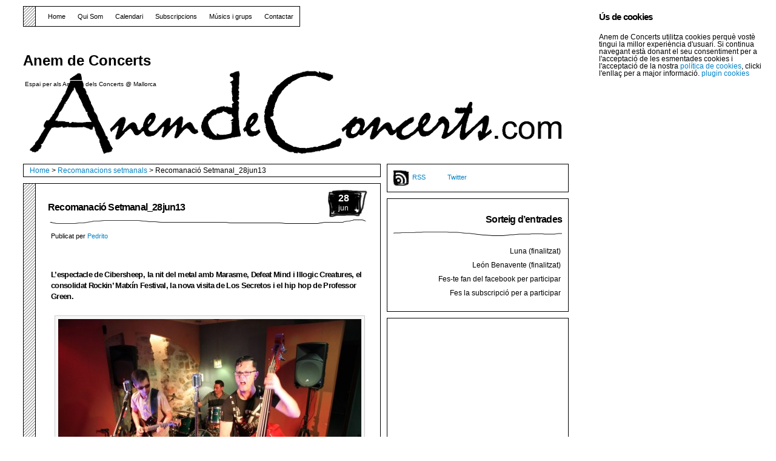

--- FILE ---
content_type: text/html; charset=UTF-8
request_url: https://www.anemdeconcerts.com/2013/06/recomanacio-setmanal_28jun13/conciertos-mallorca
body_size: 11610
content:
<!DOCTYPE html PUBLIC "-//W3C//DTD XHTML 1.1//EN" "http://www.w3.org/TR/xhtml11/DTD/xhtml11.dtd">

<html xmlns="http://www.w3.org/1999/xhtml">
<head profile="http://gmpg.org/xfn/11">
	<meta http-equiv="Content-Type" content="text/html; charset=UTF-8" />
	<meta http-equiv="X-UA-Compatible" content="IE=EmulateIE7" />

	<title>Anem de Concerts &raquo; Recomanació Setmanal_28jun13</title>
	<link rel="alternate" type="application/rss+xml" title="RSS 2.0 - all posts" href="https://www.anemdeconcerts.com/feed" />
	<link rel="alternate" type="application/rss+xml" title="RSS 2.0 - all comments" href="https://www.anemdeconcerts.com/comments/feed" />
	<link rel="pingback" href="https://www.anemdeconcerts.com/xmlrpc.php" />

	<!-- style START -->
	<!-- default style -->
	<style type="text/css" media="screen">@import url(https://www.anemdeconcerts.com/wp-content/themes/music-illustrated/style.css  );</style>
	<!-- for translations -->
		<!--[if IE]>
		<link rel="stylesheet" href="http://www.anemdeconcerts.com/wp-content/themes/music-illustrated/ie.css" type="text/css" media="screen" />
	<![endif]-->
	<!-- style END -->

	<!-- script START -->
	<script type="text/javascript" src="https://www.anemdeconcerts.com/wp-content/themes/music-illustrated/js/base.js"></script>
	<script type="text/javascript" src="https://www.anemdeconcerts.com/wp-content/themes/music-illustrated/js/menu.js"></script>
	<!-- script END -->

	<link rel="alternate" type="application/rss+xml" title="Anem de Concerts &raquo; Recomanació Setmanal_28jun13 Canal dels comentaris" href="https://www.anemdeconcerts.com/2013/06/recomanacio-setmanal_28jun13/conciertos-mallorca/feed" />
<link rel='stylesheet' id='front-estilos-css'  href='http://www.anemdeconcerts.com/wp-content/plugins/asesor-cookies-para-la-ley-en-espana/html/front/estilos.css?ver=3.9.1' type='text/css' media='all' />
<link rel='stylesheet' id='google-calendar-events-qtip-css'  href='http://www.anemdeconcerts.com/wp-content/plugins/google-calendar-events/css/jquery.qtip.min.css?ver=2.1.7' type='text/css' media='all' />
<link rel='stylesheet' id='google-calendar-events-public-css'  href='http://www.anemdeconcerts.com/wp-content/plugins/google-calendar-events/css/gce-style.css?ver=2.1.7' type='text/css' media='all' />
<link rel='stylesheet' id='oikCSS-css'  href='https://www.anemdeconcerts.com/wp-content/plugins/oik/oik.css?ver=3.9.1' type='text/css' media='all' />
<script type='text/javascript' src='https://www.anemdeconcerts.com/wp-includes/js/jquery/jquery.js?ver=1.11.0'></script>
<script type='text/javascript' src='https://www.anemdeconcerts.com/wp-includes/js/jquery/jquery-migrate.min.js?ver=1.2.1'></script>
<script type='text/javascript' src='http://www.anemdeconcerts.com/wp-content/plugins/anti-spam/js/anti-spam.js?ver=2.1'></script>
<script type='text/javascript'>
/* <![CDATA[ */
var cdp_cookies_info = {"url_plugin":"http:\/\/www.anemdeconcerts.com\/wp-content\/plugins\/asesor-cookies-para-la-ley-en-espana\/plugin.php","url_admin_ajax":"http:\/\/www.anemdeconcerts.com\/wp-admin\/admin-ajax.php","comportamiento":"navegar","posicion":"inferior","layout":"ventana"};
/* ]]> */
</script>
<script type='text/javascript' src='http://www.anemdeconcerts.com/wp-content/plugins/asesor-cookies-para-la-ley-en-espana/html/front/principal.js?ver=3.9.1'></script>
<link rel="EditURI" type="application/rsd+xml" title="RSD" href="http://www.anemdeconcerts.com/xmlrpc.php?rsd" />
<link rel="wlwmanifest" type="application/wlwmanifest+xml" href="http://www.anemdeconcerts.com/wp-includes/wlwmanifest.xml" /> 
<link rel='prev' title='Nova edició del Rockin’ Matxín Festival a Portocolom' href='https://www.anemdeconcerts.com/2013/06/nova-edicio-del-rockin%e2%80%99-matxin-festival-a-portocolom/conciertos-mallorca' />
<link rel='next' title='Concerts de 10 grups al Katakrak Festival 2013 i sorteig entrades' href='https://www.anemdeconcerts.com/2013/07/concerts-de-10-grups-al-katakrak-festival-2013-i-sorteig-entrades/conciertos-mallorca' />
<meta name="generator" content="WordPress 3.9.1" />
<link rel='canonical' href='https://www.anemdeconcerts.com/2013/06/recomanacio-setmanal_28jun13/conciertos-mallorca' />
<link rel='shortlink' href='https://www.anemdeconcerts.com/?p=7063' />
	<style type="text/css">.recentcomments a{display:inline !important;padding:0 !important;margin:0 !important;}</style>
</head>


<body>
<!-- wrap START -->
<div id="wrap">

<!-- container START -->
<div id="container"  >

<!-- header START -->
<div id="header">

	<!-- banner START -->
		<!-- banner END -->

	<div id="caption">
		<h1 id="title"><a href="https://www.anemdeconcerts.com/">Anem de Concerts</a></h1>
		<div id="tagline">Espai per als Amants dels Concerts @ Mallorca</div>
	</div>

	<div class="fixed"></div>
</div>
<!-- header END -->

<!-- navigation START -->
<div id="navigation">
	<!-- menus START -->
	<ul id="menus">
		<li class="page_item"><a class="home" title="Home" href="https://www.anemdeconcerts.com/">Home</a></li>
		<li class="page_item page-item-801 page_item_has_children"><a href="https://www.anemdeconcerts.com/qui-som">Qui Som</a>
<ul class='children'>
	<li class="page_item page-item-9439"><a href="https://www.anemdeconcerts.com/qui-som/politica-de-cookies">Política de cookies</a></li>
	<li class="page_item page-item-9438"><a href="https://www.anemdeconcerts.com/qui-som/mes-informacio-sobre-les-cookies">Més informació sobre les cookies</a></li>
</ul>
</li>
<li class="page_item page-item-48"><a href="https://www.anemdeconcerts.com/calendari-de-concerts">Calendari</a></li>
<li class="page_item page-item-43"><a href="https://www.anemdeconcerts.com/subscripcions">Subscripcions</a></li>
<li class="page_item page-item-3062 page_item_has_children"><a href="https://www.anemdeconcerts.com/conciertos-mallorca-musics-grup">Músics i grups</a>
<ul class='children'>
	<li class="page_item page-item-3092"><a href="https://www.anemdeconcerts.com/conciertos-mallorca-musics-grup/black-cats">Black Cats</a></li>
	<li class="page_item page-item-3113"><a href="https://www.anemdeconcerts.com/conciertos-mallorca-musics-grup/sterlin">Sterlin</a></li>
	<li class="page_item page-item-3188"><a href="https://www.anemdeconcerts.com/conciertos-mallorca-musics-grup/doctor-martin-clavo">Doctor Martín Clavo</a></li>
	<li class="page_item page-item-3215"><a href="https://www.anemdeconcerts.com/conciertos-mallorca-musics-grup/gran-sol">Gran Sol</a></li>
	<li class="page_item page-item-3271"><a href="https://www.anemdeconcerts.com/conciertos-mallorca-musics-grup/son-the-holy-ghosts">Son &#038; The Holy Ghosts</a></li>
	<li class="page_item page-item-3303"><a href="https://www.anemdeconcerts.com/conciertos-mallorca-musics-grup/maika-makovski">Maika Makovski</a></li>
	<li class="page_item page-item-3086"><a href="https://www.anemdeconcerts.com/conciertos-mallorca-musics-grup/the-thunders">The Thunders</a></li>
</ul>
</li>
<li class="page_item page-item-794"><a href="https://www.anemdeconcerts.com/contactar">Contactar</a></li>
	</ul>
	<!-- menus END -->



	<div class="fixed"></div>
</div>
<!-- navigation END -->

<!-- content START -->
<div id="content">

	<!-- main START -->
	<div id="main">



	<div id="postpath">
		<a title="Go to homepage" href="https://www.anemdeconcerts.com/">Home</a>
		 &gt; <a href="https://www.anemdeconcerts.com/category/recomanacions-setmanals" title="Mostra totes les entrades a Recomanacions setmanals" rel="category tag">Recomanacions setmanals</a>		 &gt; Recomanació Setmanal_28jun13	</div>

	<div class="post" id="post-7063">
    <div class="date"><span>28</span> jun</div>
		<h2>Recomanació Setmanal_28jun13</h2>
		<div class="info">
                        <span class="author">Publicat per <a href="https://www.anemdeconcerts.com/author/pedrito" title="Entrades de Pedrito" rel="author">Pedrito</a></span>                                                <span class="comments"></span>
                        <div class="fixed"></div>
                    </div>
		<div class="content">
			<h5>L’espectacle de Cibersheep, la nit del metal amb Marasme, Defeat Mind i Illogic Creatures, el consolidat Rockin’ Matxín Festival, la nova visita de Los Secretos i el hip hop de Professor Green.</h5>
<div id="attachment_7062" style="width: 510px" class="wp-caption aligncenter"><img class="size-full wp-image-7062" title="foto The Volcanos als SINGLONCERTS" src="http://www.anemdeconcerts.com/wp-content/uploads/2013/06/foto-The-Volcanos-als-SINGLONCERTS-e1372432865504.jpg" alt="" width="500" height="332" /><p class="wp-caption-text">The Volcanos repetiran al Rockin&#39; Matxín Festival</p></div>
<p style="text-align: justify;">Entre els concerts d’aquest divendres, destaca el que oferirà <strong>Cibersheep</strong> a <strong>Tunnel</strong>, on regalaran el disc de mescles ”On The Mountain”, enmig d’una festa al seu estil en què no faltaran màscares, japonesos i coreografies. Aquest grup mallorquí d’estètica oriental i gust per la ciència ficció que mescla ritmes <span id="more-7063"></span>ballables amb potents guitarres (ells s’etiqueten com Glam-Dance-Rock), presentarà nous temes i els seus directes són altament recomanables. Sembla que estàs veient un videoclip!</p>
<p style="text-align: justify;"><strong>La Granja</strong> actuarà a <strong>La Movida</strong> i ho fa amb la tornada als escenaris, després de quasi una dècada, del guitarrista Pablo Ochando. Sonaran temes com ‘Magia en tus ojos’, ‘El chico de la moto’, ‘Mala traición’, o ‘Medicina Natural’, entre d&#8217;altres, a pesar de que Guiem Porcel anuncia que també han preparat alguna cosa de repertori menys habitual en els seus darrers directes.</p>
<p style="text-align: justify;">A <strong>Sa Factoria de So</strong> es reuniran els amants del <em>metal</em> de l’illa, per a gaudir del triple concert que oferiran <strong>Marasme</strong> (post <em>metal </em>atmosfèric i experimental), presentant les cançons del seu segon disc &#8220;De llums i ombres&#8221;, <strong>Defeat Mind</strong> amb el seu <em>metal</em> progressiu i tècnic amb elements extrems, que venen de Pollença i han estat finalistes del primer <a title="Final del Concurs Pop Rock A.A.M.M. 2013" href="http://www.anemdeconcerts.com/2013/06/final-del-concurs-pop-rock-a-a-m-m-2013/conciertos-mallorca" target="_blank">Concurs Pop Rock A.A.M.M.</a> i dels <strong>Illogic Creatures</strong>, grup de <em>death metal </em>amb molt de <em>Groove </em> i elements progressius que presentaran les cançons del seu primer i imminent EP.</p>
<p style="text-align: justify;">Més suau serà el concert que <strong>Dr.Gang</strong> oferiran al seu poble, <strong>Alaró</strong>. El seu repertori es nodreix de temes clàssics de Wilson Picket, Aretha Franklin, James Brown&#8230;</p>
<p style="text-align: justify;">El plat fort de dissabte és la nova edició del <strong>Rockin&#8217; Matxín Festival</strong>, que enguany està apadrinada per la nova associació Es Puput Cultural i comptarà amb les actuacions dels grups:</p>
<p style="text-align: justify;"><strong>Los Peligrosos Gentlemen</strong> (blues), <strong>The Volcanos</strong> (50’s, <em>rockabilly</em>), <strong>Gnaposs</strong> (blues-rock, funk), <strong>The Monster Ones</strong> (horror-punk-glam-rock), <strong>No Lo Sabemos</strong> (rock urbà), <strong>Saeth</strong> (rock alternatiu), <strong>Ref&#8217;</strong> (rock alternatiu), <strong>Van Cleef</strong> (western rock), <strong>Hijos de Matxín</strong> (rock alternatiu), <strong>Diarymade</strong> (rock) i <strong>Sistema</strong> (punk).</p>
<p style="text-align: justify;">Tens més informació d’aquests grups a l’anterior <a title="Nova edició del Rockin’ Matxín Festival a Portocolom" href="http://www.anemdeconcerts.com/2013/06/nova-edicio-del-rockin%e2%80%99-matxin-festival-a-portocolom/conciertos-mallorca" target="_blank">publicació</a>.</p>
<p style="text-align: justify;">El cicle Sons de Nit ens ofereix un concert de <strong>Los Secretos</strong> en sala. Han triat un dels millors escenaris que tenim a Mallorca, ni més ni manco que el <strong>Teatre de Lloseta</strong>. El <em>pop</em> cantat en castellà del quintet madrileny liderat per Àlvaro Urquijo, segurament atraurà als nostàlgics del pop rock nacional dels anys 80, però també als seguidors que segueixen reclutant fins a l’actualitat.</p>
<p><script type="text/javascript">// <![CDATA[
google_ad_client = "ca-pub-9737168319163626";
/* Davall posts amb banner */
google_ad_slot = "6659733027";
google_ad_width = 468;
google_ad_height = 60;
// ]]&gt;</script><br />
<script src="http://pagead2.googlesyndication.com/pagead/show_ads.js" type="text/javascript">
</script></p>
<p><script type="text/javascript">// <![CDATA[
google_ad_client = "ca-pub-9737168319163626";
/* Davall Posts */
google_ad_slot = "2469967364";
google_ad_width = 468;
google_ad_height = 15;
// ]]&gt;</script><br />
<script src="http://pagead2.googlesyndication.com/pagead/show_ads.js" type="text/javascript">
</script></p>
<p style="text-align: justify;">El concert del <strong>Mallorca Rocks</strong> del proper dimarts, serà encapçalat per <strong>Professor Green</strong>, <em>raper</em> londinenc que repeteix sobre el <em>Rocks stage</em> i que serà precedit per <strong>Mikill Pane</strong>, artista emergent de l’escena hip hop britànica.</p>
<p style="text-align: justify;">Al <a title="Calendari de Concerts" href="http://www.anemdeconcerts.com/calendari-de-concerts" target="_blank">Calendari de Concerts</a> pots ampliar la informació d’aquests i més concerts, com els horaris i preus de les entrades.</p>
<p>&nbsp;</p>
<table border="0" cellspacing="0" cellpadding="0" width="542">
<colgroup>
<col width="75"></col>
<col width="42"></col>
<col width="174"></col>
<col width="122"></col>
<col width="129"></col>
</colgroup>
<tbody>
<tr height="17">
<td width="75" height="17">Data</td>
<td width="42">Hora</td>
<td width="174">Artista, banda</td>
<td width="122">Més dades</td>
<td width="129">Lloc celebració</td>
</tr>
<tr height="48">
<td width="75" height="48">28/06/13</td>
<td width="42">23:00</td>
<td width="174"><a href="http://www.cibersheep.com/">Cibersheep</a></td>
<td width="122"><span style="text-decoration: underline;"> </span></td>
<td width="129">Tunnel,   Palma</td>
</tr>
<tr height="48">
<td width="75" height="48">28/06/13</td>
<td width="42">23:00</td>
<td width="174"><a href="http://www.myspace.com/lagranjabanda">La Granja</a></td>
<td width="122"><span style="text-decoration: underline;"> </span></td>
<td width="129">La   Movida, Son Rapinya, Palma</td>
</tr>
<tr height="48">
<td width="75" height="48">28/06/13</td>
<td width="42">23:00</td>
<td width="174"><a href="https://www.facebook.com/events/184010455095741/">Marasme+Defeat   Mind+Illogic Creatures</a></td>
<td width="122"><span style="text-decoration: underline;"> </span></td>
<td width="129">Factoria   de So, Santa Maria</td>
</tr>
<tr height="48">
<td width="75" height="48">28/06/13</td>
<td width="42">23:30</td>
<td width="174"><a href="http://drgang.wordpress.com/">Dr. Gang </a></td>
<td width="122"><span style="text-decoration: underline;"> </span></td>
<td width="129">Pl.   Cabrit i Bassa de los Damunt, Alaró</td>
</tr>
<tr height="228">
<td width="75" height="228">29/06/13</td>
<td width="42">17:00</td>
<td width="174"><a href="http://www.anemdeconcerts.com/2013/06/nova-edicio-del-rockin%e2%80%99-matxin-festival-a-portocolom/conciertos-mallorca">Rockin&#8217;   Matxín Festival</a></td>
<td width="122">amb   Los Peligrosos Gentlemen, The Volcanos, Gnaposs, The Monster Ones, No Lo   Sabemos, Saeth, Ref&#8217;, Van Cleef, Hijos de Matxín, Diarymade i Sistema</td>
<td width="129">Pl.   Es Corso, Portocolom</td>
</tr>
<tr height="48">
<td width="75" height="48">29/06/13</td>
<td width="42">22:00</td>
<td width="174">Easy   Living Trio</td>
<td width="122"><span style="text-decoration: underline;"> </span></td>
<td width="129">S&#8217;É   Cafè, Sineu</td>
</tr>
<tr height="48">
<td width="75" height="48">29/06/13</td>
<td width="42">22:00</td>
<td width="174"><a href="http://www.laxnbusto.com/">Lax&#8217;n&#8217;Busto</a></td>
<td width="122"><span style="text-decoration: underline;"> </span></td>
<td width="129">Trui   Teatre, Palma</td>
</tr>
<tr height="48">
<td width="75" height="48">29/06/13</td>
<td width="42">22:30</td>
<td width="174"><a href="http://www.negrei3colors.com/">Negrei3colors</a></td>
<td width="122"><span style="text-decoration: underline;"> </span></td>
<td width="129">Vamp   Cafè Concert, Palma</td>
</tr>
<tr height="48">
<td width="75" height="48">29/06/13</td>
<td width="42">22:30</td>
<td width="174">Tigre   Jet Jr + Hit The Robot</td>
<td width="122"><span style="text-decoration: underline;"> </span></td>
<td width="129">Cultura   Club, Palma</td>
</tr>
<tr height="48">
<td width="75" height="48">29/06/13</td>
<td width="42">23:50</td>
<td width="174"><a href="http://www.facebook.com/wearefishmemory">Fish Memory + Limber</a></td>
<td width="122"><span style="text-decoration: underline;"> </span></td>
<td width="129">Tunnel,   Palma</td>
</tr>
<tr height="48">
<td width="75" height="48">29/06/13</td>
<td width="42">23:30</td>
<td width="174"><a href="http://www.anemdeconcerts.com/conciertos-mallorca-musics-grup/black-cats/">Black   Cats</a></td>
<td width="122"><span style="text-decoration: underline;"> </span></td>
<td width="129">Three   Lions Pub, Palma</td>
</tr>
<tr height="48">
<td width="75" height="48">30/06/13</td>
<td width="42">21:00</td>
<td width="174"><a href="http://www.los-secretos.net/">Los Secretos</a></td>
<td width="122"><span style="text-decoration: underline;"> </span></td>
<td width="129">Teatre   de Lloseta</td>
</tr>
<tr height="80">
<td width="75" height="80">30/06/13</td>
<td width="42">21:30</td>
<td width="174"><a href="http://www.anemdeconcerts.com/conciertos-mallorca-musics-grup/black-cats/">Black   Cats</a></td>
<td width="122"><span style="text-decoration: underline;"> </span></td>
<td width="129">Café   del Sol, Cala Millor</td>
</tr>
<tr height="47">
<td width="75" height="47">02/07/13</td>
<td width="42">19:00</td>
<td width="174"><a href="http://www.professorgreen.co.uk/">Professor Green + Mikill Pane</a></td>
<td width="122"><span style="text-decoration: underline;"> </span></td>
<td width="129">Mallorca   Rocks, Magalluf</td>
</tr>
</tbody>
</table>
            			<div class="fixed"></div>
		</div>
		<div class="under">
                        <span class="categories">Categories: </span><span><a href="https://www.anemdeconcerts.com/category/recomanacions-setmanals" title="Mostra totes les entrades a Recomanacions setmanals" rel="category tag">Recomanacions setmanals</a></span><br />
                                            </div>
	</div>

	<!-- related posts START -->
		<!-- related posts END -->

	<script type="text/javascript" src="http://www.anemdeconcerts.com/wp-content/themes/music-illustrated/js/comment.js"></script>



<div id="comments">

<div id="cmtswitcher">
			<a id="commenttab" class="curtab" href="javascript:void(0);" onclick="MGJS.switchTab('thecomments,commentnavi', 'thetrackbacks', 'commenttab', 'curtab', 'trackbacktab', 'tab');">Comments (0)</a>
		<a id="trackbacktab" class="tab" href="javascript:void(0);" onclick="MGJS.switchTab('thetrackbacks', 'thecomments,commentnavi', 'trackbacktab', 'curtab', 'commenttab', 'tab');">Trackbacks (0)</a>
				<span class="addcomment"><a href="#respond">Leave a comment</a></span>
				<span class="addtrackback"><a href="https://www.anemdeconcerts.com/2013/06/recomanacio-setmanal_28jun13/conciertos-mallorca/trackback">Trackback</a></span>
		<div class="fixed"></div>
</div>

<div id="commentlist">
	<!-- comments START -->
	<ol id="thecomments">
			<li class="messagebox">
			No comments yet.		</li>
		</ol>
	<!-- comments END -->


	<!-- trackbacks START -->
			<ol id="thetrackbacks">
							<li class="messagebox">
					No trackbacks yet.				</li>

					</ol>
		<div class="fixed"></div>
	<!-- trackbacks END -->
</div>

</div>

	<form action="https://www.anemdeconcerts.com/wp-comments-post.php" method="post" id="commentform">
	<div id="respond">

					
			<div id="author_info">
				<div class="row">
					<input type="text" name="author" id="author" class="textfield" value="" size="24" tabindex="1" />
					<label for="author" class="small">Name (required)</label>
				</div>
				<div class="row">
					<input type="text" name="email" id="email" class="textfield" value="" size="24" tabindex="2" />
					<label for="email" class="small">E-Mail (will not be published) (required)</label>
				</div>
				<div class="row">
					<input type="text" name="url" id="url" class="textfield" value="" size="24" tabindex="3" />
					<label for="url" class="small">Website</label>
				</div>
			</div>

			
		
		<!-- comment input -->
		<div class="row">
			<textarea name="comment" id="comment" tabindex="4" rows="8" cols="50"></textarea>
		</div>

		<!-- comment submit and rss -->
		<div id="submitbox">
			<a class="feed" href="https://www.anemdeconcerts.com/comments/feed">Subscribe to comments feed</a>
			<div class="submitbutton">
				<input name="submit" type="submit" id="submit" class="button" tabindex="5" value="Submit Comment" />
			</div>
						<input type="hidden" name="comment_post_ID" value="7063" />
			<div class="fixed"></div>
		</div>

	</div>
	
<div id="captchaImgDiv">

<div class="captchaSizeDivLarge"><img id="si_image_com" class="si-captcha" src="https://www.anemdeconcerts.com/wp-content/plugins/si-captcha-for-wordpress/captcha/securimage_show.php?si_form_id=com&amp;prefix=KFCFZhf8NVnbyNFI" width="175" height="60" alt="CAPTCHA Image" title="CAPTCHA Image" />
    <input id="si_code_com" name="si_code_com" type="hidden"  value="KFCFZhf8NVnbyNFI" />
    <div id="si_refresh_com">
<a href="#" rel="nofollow" title="Refresh Image" onclick="si_captcha_refresh('si_image_com','com','/wp-content/plugins/si-captcha-for-wordpress/captcha','https://www.anemdeconcerts.com/wp-content/plugins/si-captcha-for-wordpress/captcha/securimage_show.php?si_form_id=com&amp;prefix='); return false;">
      <img class="captchaImgRefresh" src="https://www.anemdeconcerts.com/wp-content/plugins/si-captcha-for-wordpress/captcha/images/refresh.png" width="22" height="20" alt="Refresh Image" onclick="this.blur();" /></a>
  </div>
  </div>
<div id="captchaInputDiv"><input id="captcha_code" name="captcha_code" type="text" value="" tabindex="4"  />
 <label id="captcha_code_label" for="captcha_code">CAPTCHA Code</label><span class="required"> *</span>
 </div>
</div>

	<p class="comment-form-ant-spm" style="clear:both;">
		<strong>Current <span style="display:none;">day</span> <span style="display:none;">month</span> <span style="display:inline;">ye@r</span></strong> <span class="required">*</span>
		<input type="hidden" name="ant-spm-a" id="ant-spm-a" value="2026" />
		<input type="text" name="ant-spm-q" id="ant-spm-q" size="30" value="21" />
	</p>
	
	<p class="comment-form-ant-spm-2" style="display:none;">
		<strong>Leave this field empty</strong> <span class="required">*</span>
		<input type="text" name="ant-spm-e-email-url" id="ant-spm-e-email-url" size="30" value=""/>
	</p>
		</form>

	

	<div id="postnavi">
		<span class="prev"><a href="https://www.anemdeconcerts.com/2013/07/concerts-de-10-grups-al-katakrak-festival-2013-i-sorteig-entrades/conciertos-mallorca" rel="next">Concerts de 10 grups al Katakrak Festival 2013 i sorteig entrades</a></span>
		<span class="next"><a href="https://www.anemdeconcerts.com/2013/06/nova-edicio-del-rockin%e2%80%99-matxin-festival-a-portocolom/conciertos-mallorca" rel="prev">Nova edició del Rockin’ Matxín Festival a Portocolom</a></span>
		<div class="fixed"></div>
	</div>



    </div>
	<!-- main END -->

	
<!-- sidebar START -->
<div id="sidebar">


<!-- sidebar north START -->
<div id="northsidebar" class="sidebar">

	<!-- feeds -->
	<div class="widget widget_feeds">
		<div class="content">
			<div id="subscribe">
            <a rel="external nofollow" id="feedrss" title="Subscribe to this blog..." href="https://www.anemdeconcerts.com/feed">RSS</a>
				
			</div>
							<a id="followme" title="Follow me!" href="http://twitter.com/AnemdeConcerts/">Twitter</a>
						<div class="fixed"></div>
		</div>
	</div>

	<!-- showcase -->
	
<div id="nav_menu-7" class="widget widget_nav_menu"><h3>Sorteig d&#8217;entrades</h3><div class="menu-sorteig-dentrades-container"><ul id="menu-sorteig-dentrades" class="menu"><li id="menu-item-7880" class="menu-item menu-item-type-custom menu-item-object-custom menu-item-7880"><a title="Sorteig d&#8217;entrades per al concert de Luna i Misery Strings al Teatre de Lloseta el diumenge 19/abr" href="https://www.anemdeconcerts.com/2015/04/concert-de-luna-a-mallorca-i-sorteig-dentrades">Luna (finalitzat)</a></li>
<li id="menu-item-6265" class="menu-item menu-item-type-custom menu-item-object-custom menu-item-6265"><a title="Sorteig d&#8217;entrades per al concert de León Benavente a Es Gremi el divendres 25/abr" href="https://www.anemdeconcerts.com/2014/04/concert-de-leon-benavente-a-es-gremi-a-la-presentacio-del-festival-contempopranea">León Benavente (finalitzat)</a></li>
<li id="menu-item-4321" class="menu-item menu-item-type-custom menu-item-object-custom menu-item-4321"><a title="Fes-te fan del facebook per poder participar en els sortejos d&#8217;entrades" href="https://www.facebook.com/pages/Anem-de-Concerts/119385291430217">Fes-te fan del facebook per participar</a></li>
<li id="menu-item-6247" class="menu-item menu-item-type-post_type menu-item-object-page menu-item-6247"><a title="Subscriu-te a la newsletter per a rebre les publicacions al teu e-mail i poder participar en els sortejos d&#8217;entrades" href="https://www.anemdeconcerts.com/subscripcions">Fes la subscripció per a participar</a></li>
</ul></div></div><div id="text-14" class="widget widget_text">			<div class="textwidget"><script type="text/javascript"><!--
google_ad_client = "ca-pub-9737168319163626";
/* Dreta Superior */
google_ad_slot = "6453804945";
google_ad_width = 300;
google_ad_height = 250;
//-->
</script>
<script type="text/javascript"
src="https://pagead2.googlesyndication.com/pagead/show_ads.js">
</script></div>
		</div>		<div id="recent-posts-3" class="widget widget_recent_entries">		<h3>Entrades recents</h3>		<ul>
					<li>
				<a href="https://www.anemdeconcerts.com/2015/09/qui-va-guanyar-al-goletart-2015/conciertos-mallorca">Qui va guanyar al Goletart 2015?</a>
						</li>
					<li>
				<a href="https://www.anemdeconcerts.com/2015/09/horaris-dels-concerts-del-solar-fest-2015-a-mallorca/conciertos-mallorca">Horaris dels concerts del Solar Fest 2015 a Mallorca</a>
						</li>
					<li>
				<a href="https://www.anemdeconcerts.com/2015/09/goletart-2015-avanca-amb-novetats-i-encetara-la-li-festa-des-vermar-amb-art-del-raiguer/conciertos-mallorca">Goletart 2015 avança amb novetats i encetarà la LI Festa des Vermar amb art del Raiguer</a>
						</li>
					<li>
				<a href="https://www.anemdeconcerts.com/2015/08/alpha-blondy-i-canteca-de-macao-en-concert-al-mallorca-roots-festival/conciertos-mallorca">Alpha Blondy i Canteca de Macao en concert al Mallorca Roots Festival</a>
						</li>
					<li>
				<a href="https://www.anemdeconcerts.com/2015/08/astrolabio-istambul-i-pedrito-anemdeconcerts-al-cicle-hortellafest/conciertos-mallorca">Astrolabio, Istambul i Pedrito AnemdeConcerts al cicle HortellaFest</a>
						</li>
				</ul>
		</div><div id="nav_menu-8" class="widget widget_nav_menu"><div class="menu-avanc-desdeveniments-container"><ul id="menu-avanc-desdeveniments" class="menu"><li id="menu-item-3858" class="menu-item menu-item-type-post_type menu-item-object-page menu-item-3858"><a href="https://www.anemdeconcerts.com/subscripcions">Rep informació al teu e-mail</a></li>
<li id="menu-item-5675" class="menu-item menu-item-type-taxonomy menu-item-object-category menu-item-5675"><a href="https://www.anemdeconcerts.com/category/singloncerts">SINGLONCERTS celebrats</a></li>
<li id="menu-item-6127" class="menu-item menu-item-type-taxonomy menu-item-object-category menu-item-6127"><a href="https://www.anemdeconcerts.com/category/anem-dentrevistes">Anem d&#8217;Entrevistes</a></li>
</ul></div></div><div id="search-3" class="widget widget_search"><h3>Cerca dins AnemdeConcerts.com</h3><form role="search" method="get" id="searchform" class="searchform" action="https://www.anemdeconcerts.com/">
				<div>
					<label class="screen-reader-text" for="s">Cerca:</label>
					<input type="text" value="" name="s" id="s" />
					<input type="submit" id="searchsubmit" value="Cerca" />
				</div>
			</form></div><div id="gce_widget-2" class="widget widget_gce_widget"><h3>Pròxims Concerts</h3><div class="gce-widget-list" id="gce-widget-list-9223"><div class="gce-list" data-gce-start-offset="0" data-gce-start="1769040000" data-gce-paging-interval="" data-gce-paging="1" data-gce-feeds="9223" data-gce-title="Concerts dia" data-gce-grouped="1" data-gce-sort="asc">
<div class="gce-list-grouped"></div>No events to display.</div></div></div><div id="recent-comments-2" class="widget widget_recent_comments"><h3>Comentaris recents</h3><ul id="recentcomments"><li class="recentcomments"><a href='http://web.notinet.org/lart-mallorqui-emergent-sexposa-en-un-carrer-de-binissalem/' rel='external nofollow' class='url'>L’art mallorquí emergent s’exposa en un carrer de Binissalem &#8902; Noticias de hoy</a> en <a href="https://www.anemdeconcerts.com/2014/09/goletart-2014-obre-les-portes-a-lart-de-binissalem/conciertos-mallorca/comment-page-1#comment-4298">Goletart 2014 obre les portes a l&#8217;art de Binissalem</a></li><li class="recentcomments"><a href='http://wwww.anemdeconcerts.com/' rel='external nofollow' class='url'>Pedrito</a> en <a href="https://www.anemdeconcerts.com/2015/04/concert-de-luna-a-mallorca-i-sorteig-dentrades/conciertos-mallorca/comment-page-1#comment-4296">Concert de Luna a Mallorca i sorteig d&#8217;entrades</a></li><li class="recentcomments"><a href='http://www.anemdeconcerts.com/' rel='external nofollow' class='url'>Pedrito AnemdeConcerts</a> en <a href="https://www.anemdeconcerts.com/2015/01/misery-strings-presenten-nou-disc-al-teatre-mar-i-terra-de-palma/conciertos-mallorca/comment-page-1#comment-4295">Misery Strings presenten nou disc al Teatre Mar i Terra de Palma</a></li><li class="recentcomments"><a href='http://wwww.anemdeconcerts.com/' rel='external nofollow' class='url'>Pedrito</a> en <a href="https://www.anemdeconcerts.com/2014/09/goletart-2014-obre-les-portes-a-lart-de-binissalem/conciertos-mallorca/comment-page-1#comment-4294">Goletart 2014 obre les portes a l&#8217;art de Binissalem</a></li><li class="recentcomments"><a href='http://wwww.anemdeconcerts.com/' rel='external nofollow' class='url'>Pedrito</a> en <a href="https://www.anemdeconcerts.com/2014/09/8-concerts-al-summer-pie-festival-per-celebrar-10-anys-de-pecan-pie/conciertos-mallorca/comment-page-1#comment-4293">8 concerts al Summer Pie Festival per celebrar 10 anys de Pecan Pie</a></li></ul></div><div id="text-34" class="widget widget_text"><h3>Entrevista a Pedrito AdC</h3>			<div class="textwidget"><iframe width="100%" height="166" scrolling="no" frameborder="no" src="https://w.soundcloud.com/player/?url=https%3A//api.soundcloud.com/tracks/117683212"></iframe></div>
		</div><div id="tag_cloud-4" class="widget widget_tag_cloud"><h3>Hem anunciat a&#8230;</h3><div class="tagcloud"><a href='https://www.anemdeconcerts.com/tag/akari' class='tag-link-706' title='15 temes' style='font-size: 9.6633663366337pt;'>Akari</a>
<a href='https://www.anemdeconcerts.com/tag/antonia-font' class='tag-link-454' title='13 temes' style='font-size: 8.970297029703pt;'>Antònia Font</a>
<a href='https://www.anemdeconcerts.com/tag/astrolabio' class='tag-link-54' title='21 temes' style='font-size: 11.60396039604pt;'>Astrolabio</a>
<a href='https://www.anemdeconcerts.com/tag/beach-beach' class='tag-link-170' title='21 temes' style='font-size: 11.60396039604pt;'>Beach Beach</a>
<a href='https://www.anemdeconcerts.com/tag/black-cats' class='tag-link-40' title='121 temes' style='font-size: 22pt;'>Black Cats</a>
<a href='https://www.anemdeconcerts.com/tag/ceremoney' class='tag-link-338' title='40 temes' style='font-size: 15.346534653465pt;'>Ceremoney</a>
<a href='https://www.anemdeconcerts.com/tag/club-sibarita' class='tag-link-39' title='18 temes' style='font-size: 10.772277227723pt;'>Club Sibarita</a>
<a href='https://www.anemdeconcerts.com/tag/dinamo' class='tag-link-218' title='23 temes' style='font-size: 12.158415841584pt;'>Dinamo</a>
<a href='https://www.anemdeconcerts.com/tag/doctor-martin-clavo' class='tag-link-89' title='39 temes' style='font-size: 15.207920792079pt;'>Doctor Martín Clavo</a>
<a href='https://www.anemdeconcerts.com/tag/donallop' class='tag-link-576' title='37 temes' style='font-size: 14.930693069307pt;'>Donallop</a>
<a href='https://www.anemdeconcerts.com/tag/gran-sol' class='tag-link-70' title='12 temes' style='font-size: 8.4158415841584pt;'>Gran Sol</a>
<a href='https://www.anemdeconcerts.com/tag/hattori-hanzo-surf-experience' class='tag-link-629' title='15 temes' style='font-size: 9.6633663366337pt;'>Hattori Hanzo Surf Experience</a>
<a href='https://www.anemdeconcerts.com/tag/invasores-de-marte' class='tag-link-322' title='11 temes' style='font-size: 8pt;'>Invasores de Marte</a>
<a href='https://www.anemdeconcerts.com/tag/jansky' class='tag-link-622' title='19 temes' style='font-size: 11.049504950495pt;'>Jansky</a>
<a href='https://www.anemdeconcerts.com/tag/joe-crepusculo' class='tag-link-77' title='11 temes' style='font-size: 8pt;'>Joe Crepúsculo</a>
<a href='https://www.anemdeconcerts.com/tag/john-tirado' class='tag-link-72' title='12 temes' style='font-size: 8.4158415841584pt;'>John Tirado</a>
<a href='https://www.anemdeconcerts.com/tag/jordi-maranges' class='tag-link-470' title='14 temes' style='font-size: 9.3861386138614pt;'>Jordi Maranges</a>
<a href='https://www.anemdeconcerts.com/tag/lequilibriste' class='tag-link-95' title='14 temes' style='font-size: 9.3861386138614pt;'>L'Equilibriste</a>
<a href='https://www.anemdeconcerts.com/tag/l-a' class='tag-link-66' title='11 temes' style='font-size: 8pt;'>L.A.</a>
<a href='https://www.anemdeconcerts.com/tag/la-gran-orquesta-republicana' class='tag-link-486' title='15 temes' style='font-size: 9.6633663366337pt;'>La Gran Orquesta Republicana</a>
<a href='https://www.anemdeconcerts.com/tag/las-rusters' class='tag-link-731' title='12 temes' style='font-size: 8.4158415841584pt;'>Las Rusters</a>
<a href='https://www.anemdeconcerts.com/tag/los-fletchers' class='tag-link-512' title='13 temes' style='font-size: 8.970297029703pt;'>Los Fletchers</a>
<a href='https://www.anemdeconcerts.com/tag/lost-fills' class='tag-link-726' title='26 temes' style='font-size: 12.851485148515pt;'>Lost Fills</a>
<a href='https://www.anemdeconcerts.com/tag/mad-rumblers' class='tag-link-266' title='17 temes' style='font-size: 10.49504950495pt;'>Mad Rumblers</a>
<a href='https://www.anemdeconcerts.com/tag/manfel' class='tag-link-782' title='17 temes' style='font-size: 10.49504950495pt;'>Manfel</a>
<a href='https://www.anemdeconcerts.com/tag/men' class='tag-link-149' title='14 temes' style='font-size: 9.3861386138614pt;'>Men</a>
<a href='https://www.anemdeconcerts.com/tag/miquel-serra' class='tag-link-324' title='20 temes' style='font-size: 11.326732673267pt;'>Miquel Serra</a>
<a href='https://www.anemdeconcerts.com/tag/oliva-trencada' class='tag-link-50' title='24 temes' style='font-size: 12.435643564356pt;'>Oliva Trencada</a>
<a href='https://www.anemdeconcerts.com/tag/petit' class='tag-link-183' title='16 temes' style='font-size: 10.079207920792pt;'>Petit</a>
<a href='https://www.anemdeconcerts.com/tag/puja-fasua' class='tag-link-339' title='39 temes' style='font-size: 15.207920792079pt;'>Pujà Fasuà</a>
<a href='https://www.anemdeconcerts.com/tag/roig' class='tag-link-827' title='20 temes' style='font-size: 11.326732673267pt;'>Roig!</a>
<a href='https://www.anemdeconcerts.com/tag/satellites' class='tag-link-53' title='14 temes' style='font-size: 9.3861386138614pt;'>Satellites</a>
<a href='https://www.anemdeconcerts.com/tag/saxophobia-funk-project' class='tag-link-662' title='23 temes' style='font-size: 12.158415841584pt;'>Saxophobia Funk Project</a>
<a href='https://www.anemdeconcerts.com/tag/siberian-escape' class='tag-link-611' title='19 temes' style='font-size: 11.049504950495pt;'>Siberian Escape</a>
<a href='https://www.anemdeconcerts.com/tag/son-the-holy-ghosts' class='tag-link-69' title='39 temes' style='font-size: 15.207920792079pt;'>Son &amp; The Holy Ghosts</a>
<a href='https://www.anemdeconcerts.com/tag/soslayo' class='tag-link-774' title='12 temes' style='font-size: 8.4158415841584pt;'>Soslayo</a>
<a href='https://www.anemdeconcerts.com/tag/sterlin' class='tag-link-96' title='16 temes' style='font-size: 10.079207920792pt;'>Sterlin</a>
<a href='https://www.anemdeconcerts.com/tag/the-black-beards' class='tag-link-186' title='13 temes' style='font-size: 8.970297029703pt;'>The Black Beards</a>
<a href='https://www.anemdeconcerts.com/tag/the-last-dandies' class='tag-link-445' title='13 temes' style='font-size: 8.970297029703pt;'>The Last Dandies</a>
<a href='https://www.anemdeconcerts.com/tag/the-monster-ones' class='tag-link-169' title='28 temes' style='font-size: 13.267326732673pt;'>The Monster Ones</a>
<a href='https://www.anemdeconcerts.com/tag/the-prussians' class='tag-link-505' title='31 temes' style='font-size: 13.960396039604pt;'>The Prussians</a>
<a href='https://www.anemdeconcerts.com/tag/the-scrap' class='tag-link-312' title='14 temes' style='font-size: 9.3861386138614pt;'>The Scrap</a>
<a href='https://www.anemdeconcerts.com/tag/the-thunders' class='tag-link-156' title='21 temes' style='font-size: 11.60396039604pt;'>The Thunders</a>
<a href='https://www.anemdeconcerts.com/tag/toni-monserrat-inc' class='tag-link-444' title='18 temes' style='font-size: 10.772277227723pt;'>Toni Monserrat Inc.</a>
<a href='https://www.anemdeconcerts.com/tag/van-cleef' class='tag-link-478' title='12 temes' style='font-size: 8.4158415841584pt;'>Van Cleef</a></div>
</div><div id="text-22" class="widget widget_text"><h3>Anem de Concerts al Facebook</h3>			<div class="textwidget"><iframe src="//www.facebook.com/plugins/facepile.php?app_id&amp;href=https%3A%2F%2Fwww.facebook.com%2Fpages%2FAnem-de-Concerts%2F119385291430217&amp;action=Comma+separated+list+of+action+of+action+types&amp;width=250&amp;max_rows=3&amp;colorscheme=light&amp;size=medium&amp;show_count=true" scrolling="no" frameborder="0" style="border:none; overflow:hidden; width:250px;" allowTransparency="true"></iframe></div>
		</div><div id="meta-3" class="widget widget_meta"><h3>RSS disponibles</h3>			<ul>
						<li><a href="http://www.anemdeconcerts.com/wp-login.php">Entra</a></li>
			<li><a href="https://www.anemdeconcerts.com/feed" title="Sindica aquest lloc fent servir RSS 2.0"><abbr title="en anglès, Really Simple Syndication">RSS</abbr> de les entrades</a></li>
			<li><a href="https://www.anemdeconcerts.com/comments/feed" title="Últims comentaris a totes les entrades en RSS"><abbr title="en inglés, Really Simple Syndication">RSS</abbr> dels comentaris</a></li>
<li><a href="https://wordpress.org/" title="Funcionant amb el WordPress, plataforma semàntica de publicació personal de primer ordre.">WordPress.org</a></li>			</ul>
</div></div>
<!-- sidebar north END -->



<div id="bg_bottom_side"></div>
</div>
<!-- sidebar END -->
	<div class="fixed"></div>
</div>
<!-- content END -->

<!-- footer START -->
<div id="footer" style="text-align:center"><a href="https://www.anemdeconcerts.com/feed">Entries (RSS)</a> and <a href="https://www.anemdeconcerts.com/comments/feed">Comments (RSS)</a> | &copy; 2009 <a href="http://www.wordpress.org">WordPress</a> Theme by <a href="http://www.nedfinity.com">Nedfinity</a>, <br />powered by <a href="http://www.zoyolabs.com/" target="_blank">ZoyoLabs Consulting</a>
  <!-- 22 queries. 0.193 seconds. -->
  </div>
<!-- footer END -->

</div>
<!-- container END -->
</div>
<!-- wrap END -->

<!-- HTML del pié de página -->
<div class="cdp-cookies-alerta  cdp-cookies-layout-ventana cdp-cookies-pos-inferior cdp-cookies-textos-izq cdp-cookies-tema-gris">
	<div class="cdp-cookies-texto">
		<h4 style="font-size:15px !important;line-height:15px !important">Ús de cookies</h4><p style="font-size:12px !important;line-height:12px !important">Anem de Concerts utilitza cookies perquè vostè tingui la millor experiència d'usuari. Si continua navegant està donant el seu consentiment per a l'acceptació de les esmentades cookies i l'acceptació de la nostra <a href="https://www.anemdeconcerts.com/politica-de-cookies" style="font-size:12px !important;line-height:12px !important">política de cookies</a>, clicki l'enllaç per a major informació. <a href="https://wordpress.org/plugins/asesor-cookies-para-la-ley-en-espana/" class="cdp-cookies-boton-creditos" target="_blank">plugin cookies</a></p>
		
	</div>
</div>
<script type='text/javascript' src='https://www.anemdeconcerts.com/wp-content/plugins/si-captcha-for-wordpress/captcha/si_captcha.js?ver=1.0'></script>
<script type="text/javascript">
//<![CDATA[
var si_captcha_styles = "\
<!-- begin SI CAPTCHA Anti-Spam - comment form style -->\
<style type='text/css'>\
div#captchaImgDiv { display:block; }\
.captchaSizeDivSmall { width:175px; height:45px; padding-top:10px; }\
.captchaSizeDivLarge { width:250px; height:60px; padding-top:10px; }\
img#si_image_com,#si_image_reg,#si_image_log,#si_image_side_login { border-style:none; margin:0; padding-right:5px; float:left; }\
.captchaImgRefresh { border-style:none; margin:0; vertical-align:bottom; }\
div#captchaInputDiv { display:block; padding-top:15px; padding-bottom:5px; }\
label#captcha_code_label { margin:0; }\
input#captcha_code { width:65px; }\
</style>\
<!-- end SI CAPTCHA Anti-Spam - comment form style -->\
";
jQuery(document).ready(function($) {
$('head').append(si_captcha_styles);
});
//]]>
</script>
<script type='text/javascript' src='http://www.anemdeconcerts.com/wp-content/plugins/google-calendar-events/js/imagesloaded.pkg.min.js?ver=2.1.7'></script>
<script type='text/javascript' src='http://www.anemdeconcerts.com/wp-content/plugins/google-calendar-events/js/jquery.qtip.min.js?ver=2.1.7'></script>
<script type='text/javascript'>
/* <![CDATA[ */
var gce = {"ajaxurl":"http:\/\/www.anemdeconcerts.com\/wp-admin\/admin-ajax.php","ajaxnonce":"0be9355963","loadingText":"Loading..."};
/* ]]> */
</script>
<script type='text/javascript' src='http://www.anemdeconcerts.com/wp-content/plugins/google-calendar-events/js/gce-script.js?ver=2.1.7'></script>

<script type="text/javascript">
  var _gaq = _gaq || [];
  _gaq.push(['_setAccount', 'UA-16404420-1']);
  _gaq.push(['_trackPageview']);
  
  (function() {
    var ga = document.createElement('script'); ga.type = 'text/javascript'; ga.async = true;
    ga.src = ('https:' == document.location.protocol ? 'https://ssl' : 'http://www') + '.google-analytics.com/ga.js';
    var s = document.getElementsByTagName('script')[0]; s.parentNode.insertBefore(ga, s);
  })();
</script>
</body>
</html>


--- FILE ---
content_type: text/html; charset=utf-8
request_url: https://www.google.com/recaptcha/api2/aframe
body_size: 226
content:
<!DOCTYPE HTML><html><head><meta http-equiv="content-type" content="text/html; charset=UTF-8"></head><body><script nonce="lbHxMrjV6lJSDH63Fk4_RQ">/** Anti-fraud and anti-abuse applications only. See google.com/recaptcha */ try{var clients={'sodar':'https://pagead2.googlesyndication.com/pagead/sodar?'};window.addEventListener("message",function(a){try{if(a.source===window.parent){var b=JSON.parse(a.data);var c=clients[b['id']];if(c){var d=document.createElement('img');d.src=c+b['params']+'&rc='+(localStorage.getItem("rc::a")?sessionStorage.getItem("rc::b"):"");window.document.body.appendChild(d);sessionStorage.setItem("rc::e",parseInt(sessionStorage.getItem("rc::e")||0)+1);localStorage.setItem("rc::h",'1769059105153');}}}catch(b){}});window.parent.postMessage("_grecaptcha_ready", "*");}catch(b){}</script></body></html>

--- FILE ---
content_type: text/css
request_url: https://www.anemdeconcerts.com/wp-content/themes/music-illustrated/style.css
body_size: 4928
content:
/*
Theme Name: Music Illustrated
Theme URI: http://www.nedfinity.com/wordpress/
Description: Music Illustrated is an illustrated wordpress theme by <a href="http://www.nedfinity.com">Nedfinity Webdesign</a>..
Version: 1.0
Author: Nedfinity Webdesign
Author URI: http://www.nedfinity.com
Tags: white, light, two-columns, fixed-width, right-sidebar, black

	This theme was designed and built by Sandra Smit & Renzo Koning
	whose blog you will find at http://www.nedfinity.com
	
	The CSS, XHTML and design is released under GPL:
	http://www.opensource.org/licenses/gpl-license.php
*/

*/ 
/* static START */
body, div, dl, dt, dd, ul, ol, li, h1, h2, h3, h4, h5, h6, pre, form, fieldset, input, textarea, blockquote, p, fieldset {
 margin:0;
 padding:0;
}
abbr[title], acronym[title] { border-bottom:thin dotted; cursor:help; }
body { background:#fff; color:#000; font-family:Verdana, Arial, Helvetica, sans-serif; font-size:12px; }
h1, h2, h3, h4, h5, h6 { font-weight:bold; letter-spacing:-0.05em; font-family:Verdana, Arial, Helvetica, sans-serif; color:#000; }
h1 { font-size:200%; }
h2 { font-size:170%; }
h3 { font-size:150%; }
h4 { font-size:130%; }
h5 { font-size:110%; }
h6 { font-size:100%; }
img { border:0; }
img.sided { background:#FFF; border:2px solid #CCC; padding:3px; }
small { font-size:10px; }
a:hover img.sided { border-color:#A6A6A6; }
a { color:#0082c6; text-decoration:none; }
a:hover { text-decoration:underline; }
.wp-caption { background:#F7F7F7; border:1px solid #CCC; padding:5px 0; margin-bottom:5px; text-align:center; }
.wp-caption img { margin:0 5px; }
.wp-caption-text { text-align:center; padding:0 5px !important; padding:3px 5px 0; }
*+html .wp-caption-text { padding:3px 5px 0 !important; }
.post .content .wp-caption p { margin:0; }
blockquote, pre { background:#F4F5F7 url(img/blockquote.gif) 3px 3px no-repeat; border:1px dashed #CCC; padding:8px 12px 8px 36px; margin:5px 0; }
.more-link { font-size:11px; }
.alignleft { float:left; text-align:left; margin-right:10px; }
.alignright { float:right; text-align:right; margin-left:10px; }
.aligncenter { display: block; margin-left: auto; margin-right: auto; }
.floatleft { float:left; }
.floatright { float:right; }
.left { float:left; margin-right:10px; }
.right { float:right; margin-left:10px; }
.fixed, .clear { clear:both; }
input.textfield, textarea { background:#FFF; border:1px solid #000; padding:2px 1px 1px 1px; font-size:11px; font-family:Verdana, Arial, Helvetica, sans-serif; }
.boxcaption {
 background:; padding:6px 12px; border:1px solid #000; margin:0 0 10px 0; }
.boxcaption h3 { font-size:12px; font-family:Verdana, Arial, Helvetica, sans-serif;  letter-spacing:;
}
.box {
 background:; border:1px solid #000; padding:8px 12px; margin-bottom:10px; }
.messagebox, .errorbox { background:#e7ecee; padding:0 12px; height:27px; line-height:27px; font-size:11px; }
.w3c { color:#080; font-size:10px; }
/* static END */

/* layout START */
#wrap { background:#fff; padding:0; margin:0; }
#container { margin:0 0 0 0; padding:0 0 0 30px; width:950px; float:left; background-color:#fff; /* background-image:url(img/bg_stripe.gif); */ background-repeat:no-repeat; background-position:left top; }
/* layout END */

/* header START */
#header { background:url(img/logo-anem-de-concerts.png); width:900px; height:300px;  border-bottom:;
overflow:hidden; z-index:100; }
#caption { position:absolute; color:#000; padding:50px 0 0 0; }
#title a { text-decoration:none; color:#000; height:30px; display:block; font-family:Verdana, Arial, Helvetica, sans-serif; letter-spacing:0; }
/* image blog title */
/*
#title a {
	background:url(img/title.gif) no-repeat;
	text-decoration:none;
	color:#FFF;
	width:250px;
	height:30px;
	text-indent:-999em;
	display:block;
}
*/
#tagline { color:#000; border-top:1px solid #FFF; text-decoration:none; font-size:10px; float:left; padding:0 3px; }
#header .banner { float:right; padding:15px 15px 0; color:#999; }
/* header END */

/* navigation START */
#navigation { position:absolute; height:32px;  width:;
top:10px; background:#FFF; border:1px solid #000; color:#000; padding:0; margin:0; }
#menus { padding:0px; margin:0px; }
#menus li { display:inline; list-style:none; padding:0px; margin:0px; }
#menus li a {
 background:; display:block; color:#000; height:32px; line-height:32px; padding:0 10px 0 10px; margin:0px; text-decoration:none; font-size:11px; float:left; z-index:1; }
#menus li a:hover, #menus li a.current { color:#0082c6; }
#menus li.current_page_item a, #menus li.current-cat a { color:#0082c6; }
#menus li a.home {
 width:; padding:0 10px 0 40px; margin-left:0px;  text-indent:;
background-image:url(img/bg_pattern_stripes.gif); background-position:left top; background-repeat:repeat-y; color:#000; }
#menus li a.home:hover { color:#0082c6; }
#menus li.current_page_item a.home { color:#0082c6; }
#menus li.current_page_item a.home:hover { color:#000; }
#menus li a.lastmenu:hover { background-position:0 0; cursor:default; color:#0082c6; }
#searchbox { background:#fff; border:1px solid #000; width:209px; height:26px; display:block; float:right; margin-top:-1px; margin-right:-1px; padding:3px 2px; }
#searchbox .textfield { background:none; border:0px; width:185px; float:left; margin-right:2px; padding-left:2px; }
#searchbox .button { background:#CC3366; border:0px; width:18px; height:18px; cursor:pointer; float:left; margin-top:1px; }
#searchbox .searchtip { color:#0082c6; }
/* navigation END */

/* submenu START */
#menus li ul { display:none; background:#fff; position:absolute; z-index:1; padding:0px; margin:0px; }
#menus li li { float:none; margin:0; padding:0; list-style:none; padding:0px; margin:0px; }
#menus li li li { padding:0px; margin:;
}
#menus li li a { float:none; text-decoration:none; border:1px solid #000;  height:;
color:#000; display:block; width:150px; padding:2px; margin:0 10px 0 0; }
#menus li li a.last { border-color:#000; padding:0px; margin:0px; }
#menus li li a:hover, #menus li li a.current { color:#0082c6; padding:0px; margin:0px; }
#menus li li a.subtitle, #menus li li a.subtitle:hover { color:#0082c6; padding:0px; margin:0px; }
/* submenu END */

/* content START */
#content { position:relative;  background:;
min-height:400px; top:-50px; z-index:10; padding:0 0 20px 0;  margin:;
}
/* content END */

/* main START */
#main {
 background:#; width:590px; padding:0; margin:0; float:left; overflow:hidden; }
#notice { color:#080; }
#notice a { text-decoration:underline; }
.date { position:absolute; width:34px; height:41px; margin:0; padding:5px 15px 0 18px; right:20px; top:10px; background-image:url(img/bg_date.gif); color:#fff; clear:both;  text-align:;
}
.date span { font-weight:bold; font-size:16px; clear:both; }
.post {float:left; position:relative; width:528px; padding:30px 20px 30px 40px; margin:0 0 10px 0; border:1px solid #000;
background-image:url(img/bg_pattern_stripes.gif); background-position:left top; background-repeat:repeat-y; }
*+html .post { padding-bottom:15px !important; }
.post h2 { display:block; margin:0 0 10px 0; padding:0 100px 20px 0; font-size:16px; font-family:Verdana, Arial, Helvetica, sans-serif; background-image:url(img/bg_line.gif); background-repeat:no-repeat; background-position:bottom; }
.post h2 a.title { text-decoration:none; color:#000; margin:0 5px 0 5px; }
.post h2 a.title:hover { color:#0082c6; }
.post h2 .act a { font-weight:normal; }
.post .info { margin:5px 5px 20px 5px; }
.post .info span.first { margin-left:0; }
.post .author, .post .editpost, .post .comments, .post .addcomment, .post .addlink, .post .editlinks {
 background:;
 padding-left:; height:16px; line-height:16px; display:block; font-size:11px; }
.post .tags, .post .categories {
 background:;
 width:;
 height:; line-height:16px;  display:block;
 text-indent:;
}
.post .under span.tags, .post .under span.categories {
 margin-right:;
 margin-left:;
 display:; margin:0; }
.post .act { height:16px; float:right; }
.post .act span { float:left; margin-left:15px; }
.post .tags { float:left; }
.post .categories { float:left; }
.post .author { float:left; }
.post .editpost { margin-left:15px; float:right; }
.post .comments { float:right; }
.post .addcomment { margin-left:15px; float:right; }
.post .addlink { }
.post .editlinks { ;
}
.post .content { padding:5px 0 10px 5px; margin:0 0 10px 0; line-height:18px; overflow:hidden; background-image:url(img/bg_line.gif); background-position:bottom; background-repeat:no-repeat; }
.post .content p { margin-bottom:10px; }
.post .under { line-height:16px; font-size:11px; margin-bottom:10px; }
.post .under span { float:left; margin-right:15px; position:relative; display:block;}
.post .content h4 { color:#080; margin-bottom:10px; }
.post .content img { max-width:600px; }
.post .content ul, .post .content ol { padding-bottom:10px; }
.post .content ul li, .post .content ol li { list-style-position:inside; padding-left:20px; }
.post .content table { background:#FFF;  border:;
margin:5px 0 10px; }
.post .content th, .post .content td {
 border:; padding:3px 10px; text-align:left; vertical-align:top; }
.post .content tr.even td { background:#F7F7F7; }
.post .content th { background:#EDEFF0; }
.post .content .boxcaption { background-image:url(img/postbox.gif); }
.post .content .box { background-image:url(img/postbox.gif); }
#postpath {
 background:; line-height:16px; margin:0 0 10px 0; padding:2px 10px 2px 10px; border:1px solid #000; }
#pagenavi, #postnavi {
 border-top:; margin:10px -5px 0; padding:10px 5px 0; }
#pagenavi { font-size:11px; }
#pagenavi .newer a, #postnavi .prev a { background:url(img/bg_arrow_left.gif) no-repeat left; padding-left:15px; float:left; height:16px; line-height:14px; }
#pagenavi .older a, #postnavi .next a { background:url(img/bg_arrow_right.gif) no-repeat right; padding-right:15px; float:right; height:16px; line-height:14px; }
/* main END */

/* sidebar START */
#sidebar { background:#fff; width:300px; float:left; font-size:11px; line-height:16px; overflow:hidden; padding:0 0 0 0; margin:0 0 0 10px; text-align:right; }
#sidebar h3 { padding:0 0 20px 0; background: url(img/bg_line_sidebar.gif) no-repeat bottom; }
#sidebar li {padding:1px 1px 5px 1px; display:block; list-style:none; margin:1px 1px 5px 1px; height:1em; overflow:hidden;}
#sidebar li a:link, #sidebar li a:active, #sidebar li a:visited { padding:0 0 0 15px; color:#000; text-decoration:none;  }
#sidebar li a:hover { border-bottom: #999999 1px dotted; color:#0082c6; }
#sidebar .content, #sidebar li { font-size:12px; }
#centersidebar, #northsidebar .widget, #southsidebar .widget { background:#fff; padding:10px; margin:0 0 10px 0; border:1px solid #000; }
#centersidebar { padding-bottom:6px; }
#northsidebar, #southsidebar { font-size:95%; color: #0082C6;}
#northsidebar .widget h2, #southsidebar .widget h2 { margin-bottom:10px; }
#northsidebar .widget .content p, #southsidebar .widget .content p { margin-bottom:10px; }
#westsidebar { width:121px; float:left; padding-right:5px; font-size:95%; overflow:hidden; }
#eastsidebar { width:129px; float:right; font-size:95%; overflow:hidden; }
#westsidebar h3, #eastsidebar h3 { margin-bottom:5px; }
#westsidebar .widget, #eastsidebar .widget { margin-bottom:15px; }
#sidebar .widget_feeds { padding:5px; }
#sidebar #feedrss, #sidebar #feedemail, #sidebar #followme { height:25px; line-height:32px; display:block; padding:0 0 10px 36px; float:left; text-decoration:none; font-size:11px; }
#sidebar #feedrss { background: url(img/bg_rss.gif) 5px 5px no-repeat; }
#tag_cloud a { line-height:130%; }
#bg_bottom_side { position:relative; height:205px; width:300px; background-image:url(img/bg_bottom_side.gif); top:-10px; }
#searchform { font-size:11px; }
#searchform #s { border:1px solid #000; font-size:11px; height:14px; margin:0 0 0 0; padding:2px; }
#searchform #searchsubmit { font-size:11px; height:20px; top:;
padding:0; margin:0; border:1px solid #000; text-align:center; line-height:20px; }

/* sidebar END */

/* footer START */
#footer {
 background:; display:block;  height:;
 border-top:;
font-size:10px;  line-height:;
width:590px; text-align:right; margin:-50px 0 20px 0; }
#footer a { color:#0082c6; }
#footer a:hover { color:#000; text-decoration:none; }
#copyright {
 margin-top:; margin-left:20px; }
/* footer END */

/* comment START */
#commentlist { background:#fff; border-top:1px solid #000; border-bottom:1px solid #000; margin:0 0; padding:0 0; }
#commentlist ol, #commentlist li { list-style:none; padding:0px; margin:0 0 10px 0; }
#cmtswitcher { background:#FFF; font-size:10px; padding-top:5px; }
#cmtswitcher a.tab, #cmtswitcher a.curtab { padding:5px 10px; margin-bottom:-1px; display:block; float:right; color:#555; text-decoration:none; }
#cmtswitcher a.tab:hover, #cmtswitcher a.curtab:hover { color:#0082c6; }
#cmtswitcher a.tab { border:1px solid #FFF; border-bottom-color:#000; }
#cmtswitcher a.curtab { background:#FCFCFC; border:1px solid #000; border-bottom-color:#FCFCFC; }
#cmtswitcher .addcomment, #cmtswitcher .addtrackback {
 padding-left:; height:16px; line-height:16px; display:block; font-size:11px; float:left; margin-right:15px; margin-top:4px !important; margin-top:3px; }
#cmtswitcher .addcomment {  background:;
}
#cmtswitcher .addtrackback {  background:;
}
#thecomments, #thetrackbacks { padding-bottom:15px; }
#thecomments .comment, #thecomments .messagebox { margin-top:15px; }
.comment .author { float:left; width:81px; text-align:center; }
.comment .pic { background:url(img/commentpoint.png) 100% 33% no-repeat; padding-right:14px; margin-top:10px; }
.comment .name { width:67px; padding-right:14px; font-weight:bold; overflow:hidden; }
.comment .avatar { padding:1px; border:1px solid #999; }
.comment .info { background:#EDEFF0 url(img/comment.gif) 0 0 no-repeat; float:left; padding:10px 15px 0; margin:5px 0 0 0; width:470px; }
.comment .date, .trackback .date { visibility:hidden; }
.comment .act, .trackback .act { float:left; font-size:10px; }
.comment .content { background:url(img/comment.gif) 100% 100% no-repeat; margin:0 -15px; padding:0 15px 10px; line-height:145%; }
.comment .content p { margin-top:10px; }
.comment .content blockquote p { margin-top:0; margin-bottom:10px; }
.admincomment .author { float:right; }
.admincomment .pic { background:url(img/commentpoint.png) 0% 33% no-repeat; padding-right:0; padding-left:14px; }
.admincomment .name { padding-right:0; padding-left:14px; }
.admincomment .info { float:left;  width:
}
#comment_login { margin-top:15px; }
#thetrackbacks { display:none; }
#thetrackbacks li { margin-top:15px; }
.trackback { background:#EDEFF0 url(img/box.gif) 0 0 no-repeat; padding:10px 15px 0; width:575px; }
.trackback .title { background:#EDEFF0 url(img/box.gif) 100% 100% no-repeat; padding:10px 15px !important; padding:0 15px 10px; width:575px; margin:0 -15px; }
#respond { padding:10px 0 0; font-size:11px; }
#respond .row { margin-bottom:5px; }
#respond .textfield { width:200px; }
#emoticon { float:right; margin-top:1px; margin-right:10px; }
#comment { width:585px; }
#commentnavi { background:#EDEFF0 url(img/box.gif) 0 0 no-repeat; padding:10px 15px; font-size:11px; }
#commentnavi a.page-numbers { padding:5px 7px; text-decoration:none; border:1px solid #EDEFF0; margin:0 -2px; }
#commentnavi a.page-numbers:hover { background:#F7F7F7; border:1px solid #CCC; text-decoration:none; }
#commentnavi span.pages { padding:0 7px 0 22px; background:url(img/icons.gif) 0 -272px no-repeat; height:16px; line-height:16px; float:left; }
#commentnavi span.current { background:#F7F7F7; padding:5px 7px; border:1px solid #F7F7F7; font-weight:bold; margin:0 -2px; }
#commentnavi #commentpager { line-height:16px; }
#submitbox a.feed { background:url(img/bg_rss2.gif) no-repeat; padding-left:22px; height:16px; line-height:16px; display:block; float:left; }
#submitbox #submit { padding:3px 6px; background:#fff; border:1px solid #000; color:#000; font-size:11px; cursor:pointer; }
#submitbox #submit:hover { color:#0082c6; }
#submitbox .submitbutton { float:right; }
#cp_post_id { display:none; }
/* comment END */

/* calendar START */
.widget_calendar h3 { display:none; }
#wp-calendar { width:100%; }
#wp-calendar #today { background:#E6E6E6; }
#wp-calendar tbody a { font-weight:bold; }
#wp-calendar caption { font-family:verdana; font-weight:bold;  letter-spacing:;
font-size:150%; padding:0 0 20px 0; background: url(img/bg_line_sidebar.gif) no-repeat bottom; margin:0 0 10px 0; text-align:right; }
#wp-calendar th, #wp-calendar td { text-align:center; }
#wp-calendar tbody td { border:1px solid #CCC; }
#wp-calendar tbody td.pad { border:0 none; }
#wp-calendar th { background:#999; color:#FFF; }
#wp-calendar td#prev { text-align:left; padding-top:5px; }
#wp-calendar td#next { text-align:right; padding-top:5px; }
/* calendar END */

/* linkcat START */
.post .content .linkcat ul li { list-style:none; float:left; width:25%; padding:2px 0; overflow:hidden; }
.post .content .linkcat ul li a { background:url(img/icons.gif) 0 -160px no-repeat; padding-left:22px; height:16px; line-height:16px; }
/* linkcat END */

/* related posts START */
/* when related posts with title */
#related_posts { padding-bottom:10px; }
#related_posts h3 { background:#E3E4E6 url(img/box.gif) 0 0 no-repeat; font-size:12px; padding:6px 12px; font-family:Verdana, "BitStream vera Sans", Arial, Helvetica, Sans-serif; letter-spacing:0em; border-bottom:1px solid #CCC; }
#related_posts ul { background:#F4F5F7 url(img/box.gif) 100% 100% no-repeat; padding:3px 12px 8px; }
#related_posts ul li { list-style:none; padding:3px 5px; border-bottom:1px solid #E3E4E6; line-height:18px; height:1em; overflow:hidden; }
#related_posts .count { font-size:10px; }
#related_posts .excerpt { color:#999; font-size:11px; display:block; }
/* when related posts without title */
/*
#related_posts {
	padding-top:3px;
	padding-bottom:8px;
}
#related_posts ul li {
	list-style:none;
	padding:3px 5px;
	border-bottom:1px solid #E3E4E6;
	line-height:18px;
}
*/
/* related posts END */

/* one-column START */
.one-column #content { background:#FFF; }
.one-column #main { width:906px; }
.one-column #comment { width:902px; }
.one-column .trackback, .one-column .trackback .title { width:876px; }
.one-column .comment .info { width:795px; }
.one-column .comment .info, .one-column .comment .content { background-image:url(img/comment_1col.gif); }
.one-column .boxcaption, .one-column .box, .one-column .trackback, .one-column .trackback .title, .one-column #commentnavi, .one-column #related_posts h3, .one-column #related_posts ul { background-image:url(img/box_1col.gif); }
.one-column .messagebox, .one-column .errorbox { background-image:url(img/messagebox_1col.gif); }
.one-column .post .content .boxcaption, .one-column .post .contejnt .box { background-image:url(img/postbox_1col.gif); }
/* one-column END */

/* thread twitter START */
.post .twitter-tweedles { background:#E2F2FB; border:1px dashed #3FCDEB; padding:10px 0 0; }
.twitter ul { margin:0 12px 0 10px !important; margin:0 10px; }
.post .content .twitter ul li { background:#FCFCFC; padding:0; float:left; list-style:none; list-style-position:outside; border:solid #CCC; border-width:1px !important; border-width:1px 0; width:100%; padding-top:10px; margin-bottom:10px; }
.twitter img { float:left; padding:0 10px 0 0; margin:0 0 10px 10px; }
.twitter_source { color:#999; font-family:georgia; font-style:italic; font-size:10px; }
.twitter_source a { color:#999; }
.twitter_text { margin-bottom:5px; display:block; padding-left:70px; padding-right:10px; }
.twitter_reply { background: url(img/icons.gif) 0 -112px no-repeat; padding-left:22px; padding-right:10px; height:16px; line-height:16px; display:block; font-size:11px; float:right; }
.twitter .twitter_pagebar { padding:0 10px; font-size:11px; }
.twitter .twitter_pagebar a { background:#D1EAF9; padding:2px 5px; border:1px solid #D1EAF9; }
.twitter .twitter_pagebar a:hover { border:1px dashed #3FCDEB; text-decoration:none; }
.twitter .twitter_pagebar strong { background:#A6D0E7; padding:2px 5px; border:1px solid #A6D0E7; }
.post .content .thread_twitter_power_by { display:block; background:#D1EAF9; border-top:1px dashed #3FCDEB; margin-bottom:0; padding:5px 10px; }
.twitter .navigation { padding:10px 5px; }
#thread_twitter .loading { padding:0 10px; font-size:11px; }
#status_update_form { padding:0 10px 10px; }
#status_update_form textarea { width:574px; display:block; margin-bottom:10px; }
/* thread twitter END */

/* GCal qtip START */
.qtip {
  max-height: 600px;
  overflow: auto;
}
/* GCal qtip END */